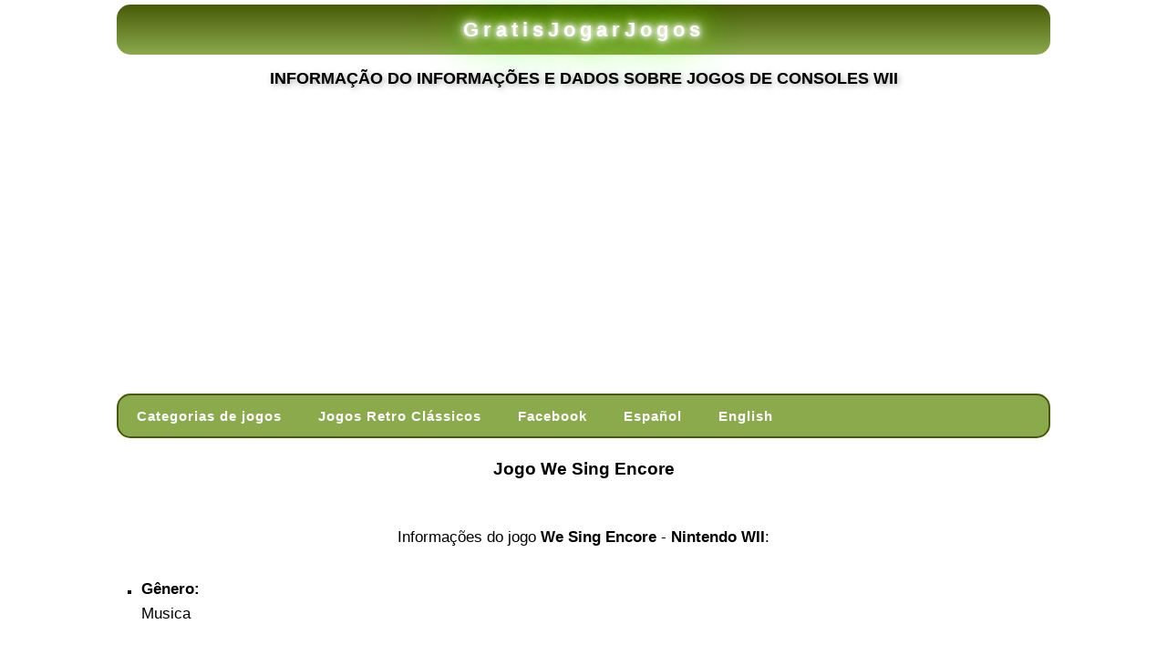

--- FILE ---
content_type: text/html; charset=UTF-8
request_url: https://www.gratisjogarjogos.com/jogo_wesingencore.html
body_size: 7746
content:
<!DOCTYPE html>
<html lang="pt">
<head>
<title>Informações e dados sobre jogos de consoles WII</title>
<base href="https://www.gratisjogarjogos.com">
<meta property="fb:app_id" content="109769775772576">
<meta property="fb:admins" content="1320990175">
<meta property="og:type" content="website">
<meta name="viewport" content="width=device-width, initial-scale=1">
<meta property="og:url" content="https://www.gratisjogarjogos.com/jogo_wesingencore.html">
<link rel="canonical" href="https://www.gratisjogarjogos.com/jogo_wesingencore.html">
<meta property="og:title" content="Informações e dados sobre jogos de consoles WII">
<meta property="og:locale" content="pt_BR">
<meta property="og:site_name" content="www.gratisjogarjogos.com">
<meta http-equiv="Content-Type" content="text/html; charset=utf-8">
<link rel="shortcut icon" href="https://www.gratisjogarjogos.com/favicon.ico" type="image/x-icon">
<meta name="keywords" content="">
<meta name="description" content="Informações do jogo We Sing Encore - Nintendo WII, .">
<meta name="robots" content="all">
<link rel="image_src" href="https://www.gratisjogarjogos.com/img-juegos/wesingencore.jpg">
<style>
body { line-height:1.6; font-family:arial, Tahoma, arial, sans-serif; font-size: 17px; color: #000;background-color:#fff;max-width:1024px;width:100%;text-align:center;margin:0 auto;height:100%;background:#fff}
a:link, a:visited  { color: #0e5eff; font-weight: normal; text-decoration: none; }
a:hover { text-decoration: underline;color: #cd0000; }
a.juegos {font-family:arial; text-align:left; color: #000; text-decoration: none; font-size: 17px; font-weight:bold; }
a.juegos:link, a.juegos:visited, a.juegos:active {color: #0e5eff; text-decoration: none;  }
a.juegos:hover { text-decoration: underline; color: #cd0000; }
.barrah2 {text-align:center;color: #31507c; text-decoration: italic; font-size: 17px; font-weight:normal;  }
.sub { text-align:center;text-shadow: 2px 2px 6px #aaaaaa;  color: #000; text-decoration: none; font-size:18px; font-weight:bold;  }
.rounded-corners {  background: #7193c7;  background: -webkit-gradient(linear, left top, left bottom, from(#415472), to(#7193c7));  background: -webkit-linear-gradient(top, #415472, #7193c7);  background: -moz-linear-gradient(top, #415472, #7193c7);  background: -ms-linear-gradient(top, #415472, #7193c7);  background: -o-linear-gradient(top, #415472, #7193c7);  border-right: 1px solid #000;  border-top: 1px solid #000;  border-bottom: 1px solid #000;  padding: 5px 5px;  -webkit-border-radius: 8px;  -moz-border-radius: 8px;  border-radius: 8px;  -webkit-box-shadow: rgba(0,0,0,1) 0 1px 0;  -moz-box-shadow: rgba(0,0,0,1) 0 1px 0;  box-shadow: rgba(0,0,0,1) 0 1px 0;  text-shadow: rgba(0,0,0,.4) 0 1px 0;  vertical-align: top;}
.titulo_cat { color: #fff; text-decoration: none; font-size: 17px; font-weight:bold; padding-bottom:8px; padding-top:5px; }
.barrah3 { color: #fff;text-shadow: 2px 2px 4px #000000; text-decoration: none; font-size: 17px; font-weight:bold; margin:1px; font-style: italic; }
a.fichas {line-height:200%;font-family:arial; text-align:left; color: #000; text-decoration: none; font-size: 17px; font-weight:bold; }
a.fichas:link, a.fichas:visited, a.fichas:active { color: #97f4ff; text-decoration: none;  }
a.fichas:hover { background: red;color:white; }
.imgJ {border-radius: 15px;margin:3px;border:2px solid #ccc;width:90px;height:70px}
.boxJ { height:160px;float:left;max-width:450px;width:100%;padding:15px 0 15px 0 }
#loader{display: block; position: absolute;width:100%;height:100%;z-index:9999;background:#f7f7f7;text-align:center;vertical-align:middle;} 
#loader_img {width:100%;height:100%;background-image: url('/page-loader.gif');background-position:center 40%;background-repeat:no-repeat}
#loader_txt {position:relative;top:40%;color:#000;font-family:Arial;font-size:17px;font-weight:bold;font-style:italic}
.welcome { font-size:19px; color: #000; font-weight:bold; }
.grande { margin:1px; padding-top:6px; padding-bottom: 2px; color: #000000;font-size:17px; font-weight:bold;}
.maspag {margin:1px; padding:4px; padding-bottom: 2px; color: #000;  font-size:17px; font-weight:bold;}
a.mpag {border-radius: 10px;line-height:180%;padding:10px;background:#8baa4c;font-family:arial;color: #fff; text-decoration: none; font-size: 17px; font-weight:bold; }
a.mpag:link, a.mpag:visited, a.mpag:active { color: #fff; text-decoration: none;  }
a.mpag:hover { text-decoration: none; background:#000; }
.verjuego {font-family:arial; color: #000; font-size: 17px; font-weight:normal; }
a.big {font-family:arial; text-align:left; color: #000000; text-decoration: none; font-size: 17px; font-weight:bold; }
a.big:link, a.big:visited, a.big:active { color: #415472; text-decoration: none;}
a.big:hover { text-decoration: underline; color: #003399; }
a.boton1 {  border-top: 1px solid #96d1f8;  background: #39698a;  background: -webkit-gradient(linear, left top, left bottom, from(#3e779d), to(#65a9d7));  background: -webkit-linear-gradient(top, #3e779d, #65a9d7);  background: -moz-linear-gradient(top, #3e779d, #65a9d7);  background: -ms-linear-gradient(top, #3e779d, #65a9d7);  background: -o-linear-gradient(top, #3e779d, #65a9d7);  padding: 5px 10px;  -webkit-border-radius: 8px;  -moz-border-radius: 8px;  border-radius: 8px;  -webkit-box-shadow: rgba(0,0,0,1) 0 1px 0;  -moz-box-shadow: rgba(0,0,0,1) 0 1px 0;  box-shadow: rgba(0,0,0,1) 0 1px 0;  text-shadow: rgba(0,0,0,.4) 0 1px 0;  color: white;  font-size: 18px;  text-decoration: none;  vertical-align: middle;  width:250px;  }
a.boton2 {  border-top: 1px solid #96d1f8;  background: #bfb069;  background: -webkit-gradient(linear, left top, left bottom, from(#bfb069), to(#807337));  background: -webkit-linear-gradient(top, #bfb069, #807337);  background: -moz-linear-gradient(top, #bfb069, #807337);  background: -ms-linear-gradient(top, #bfb069, #807337);  background: -o-linear-gradient(top, #bfb069, #807337);  padding: 5px 10px;  -webkit-border-radius: 8px;  -moz-border-radius: 8px;  border-radius: 8px;  -webkit-box-shadow: rgba(0,0,0,1) 0 1px 0;  -moz-box-shadow: rgba(0,0,0,1) 0 1px 0;  box-shadow: rgba(0,0,0,1) 0 1px 0;  text-shadow: rgba(0,0,0,.4) 0 1px 0;  color: white;  font-size: 18px;  text-decoration: none;  vertical-align: middle;  width:250px;  }
a.boton1:hover {  border-top-color: #28597a;  background: #65a9d7;  color: yellow;  }
a.boton1:visited { color:white }
a.boton1:active  {  border-top-color: #1b435e;  background: #1b435e;  }
.logocss,a.logocss:link, a.logocss:visited, a.logocss:active {border-radius: 15px;display:block;
text-shadow: #FFF 0px 0px 5px, #FFF 0px 0px 10px, #FFF 0px 0px 15px, #78cd22 0px 0px 20px, #78cd22 0px 0px 30px, #78cd22 0px 0px 40px, #78cd22 0px 0px 50px, #78cd22 0px 0px 75px;
color: #FFFFFF;font-size:22px;font-weight:bold;letter-spacing: 5px;text-decoration: none;
background-image: linear-gradient(#475a07,#8baa4c);margin:0 auto;margin-top:5px;text-align:center;padding:10px 0 10px 0
}
a.boton2:hover {  border-top-color: #806627;  background: #918759;  color: yellow;  }
a.boton2:visited { color:white }
a.boton2:active  {  border-top-color: #1b435e;  background: #1b435e;  }
#cssmenu {border-radius: 15px;display:block;border:2px solid #475a07;background: #8baa4c;margin: auto;max-width:1024px;padding: 0;line-height: 1;position: relative;font-family: Arial, Verdana, Tahoma, sans-serif;z-index: 9998}
#cssmenu ul {list-style: none;margin: 0;padding: 0;display: block;z-index: 99998}
#cssmenu ul:after,#cssmenu:after {content: " ";display: block;font-size: 0;height: 0;clear: both;visibility: hidden;}
#cssmenu ul li {margin: 0;padding: 0;display: block;position: relative;}
#cssmenu ul li a {text-decoration: none;display: block;margin: 0;-webkit-transition: color .2s ease;-moz-transition: color .2s ease;-ms-transition: color .2s ease;-o-transition: color .2s ease;transition: color .2s ease;-webkit-box-sizing: border-box;-moz-box-sizing: border-box;box-sizing: border-box;}
#cssmenu ul li ul {position: absolute;left: -9999px;top: auto;}
#cssmenu ul li ul li.has-sub:after {display: block;position: absolute;content: "";height: 10px;width: 10px;border-radius: 5px;background: #000000;z-index: 1;top: 13px;right: 15px;}
#cssmenu.align-right ul li ul li.has-sub:after {right: auto;left: 15px;}
#cssmenu ul li ul li.has-sub:before {display: block;position: absolute;content: "";height: 0;width: 0;border: 3px solid transparent;border-left-color: #ffffff;z-index: 2;top: 15px;right: 15px;}
#cssmenu.align-right ul li ul li.has-sub:before {right: auto;left: 15px;border-left-color: transparent;border-right-color: #ffffff;}
#cssmenu ul li ul li {max-height: 0;position: absolute;-webkit-transition: max-height 0.4s ease-out;-moz-transition: max-height 0.4s ease-out;-ms-transition: max-height 0.4s ease-out;-o-transition: max-height 0.4s ease-out;transition: max-height 0.4s ease-out;z-index:10;background: #487bae;}
#cssmenu ul li ul li a {font-size: 15px;font-weight: normal;text-transform: none;color: #fff;letter-spacing: 0;display: block;width: 170px;padding: 11px 10px 11px 20px;}
#cssmenu ul li ul li:hover > a,#cssmenu ul li ul li.active > a {color: #fcff14;font-weight:bold}
#cssmenu ul li ul li:hover:after,#cssmenu ul li ul li.active:after {background: #fff;}
#cssmenu ul li ul li:hover > ul {left: 100%;top: 0;}
#cssmenu ul li ul li:hover > ul > li {max-height: 72px;position: relative;}
#cssmenu > ul > li {float: left;}
#cssmenu.align-center > ul > li {float: none;display: inline-block;}
#cssmenu.align-center > ul {text-align: center;}
#cssmenu.align-center ul ul {text-align: left;}
#cssmenu.align-right > ul {float: right;}
#cssmenu.align-right > ul > li:hover > ul {left: auto;right: 0;}
#cssmenu.align-right ul ul li:hover > ul {right: 100%;left: auto;}
#cssmenu.align-right ul ul li a {text-align: right;}
#cssmenu > ul > li:after {content: "";display: block;position: absolute;width: 100%;height: 0;top: 0;z-index: 0;-webkit-transition: height .2s;-moz-transition: height .2s;-ms-transition: height .2s;-o-transition: height .2s;transition: height .2s;}
#cssmenu > ul > li.has-sub > a {padding-right: 40px;}
#cssmenu > ul > li.has-sub > a:after {display: block;content: "";background: #ffffff;height: 12px;width: 12px;position: absolute;border-radius: 13px;right: 14px;top: 16px;}
#cssmenu > ul > li.has-sub > a:before {display: block;content: "";border: 4px solid transparent;border-top-color: #4f7499;z-index: 2;height: 0;width: 0;position: absolute;right: 16px;top: 21px;}
#cssmenu > ul > li > a {color: #ffffff;padding: 15px 20px;font-weight: 700;letter-spacing: 1px;
font-size: 15px;z-index: 2;position: relative;}
#cssmenu > ul > li:hover:after,#cssmenu > ul > li.active:after {height: 100%;}
#cssmenu > ul > li:hover > a,#cssmenu > ul > li.active > a {color: #effa07;}
#cssmenu > ul > li:hover > a:after,#cssmenu > ul > li.active > a:after {background: #000000;}
#cssmenu > ul > li:hover > a:before,#cssmenu > ul > li.active > a:before {border-top-color: #ffffff;}
#cssmenu > ul > li:hover > ul {left: 0;}
#cssmenu > ul > li:hover > ul > li {max-height: 72px;position: relative;}
#cssmenu #menu-button {display: none;}
#cssmenu > ul > li > a {display: block;}
#cssmenu > ul > li {width: auto;}
#cssmenu > ul > li > ul {width: 170px;display: block;}
#cssmenu > ul > li > ul > li {width: 170px;display: block;}
@media all and (max-width: 800px), only screen and (-webkit-min-device-pixel-ratio: 2) and (max-width: 1024px), only screen and (min--moz-device-pixel-ratio: 2) and (max-width: 1024px), only screen and (-o-min-device-pixel-ratio: 2/1) and (max-width: 1024px), only screen and (min-device-pixel-ratio: 2) and (max-width: 1024px), only screen and (min-resolution: 192dpi) and (max-width: 1024px), only screen and (min-resolution: 2dppx) and (max-width: 1024px) {#cssmenu > ul {max-height: 0;overflow: hidden;-webkit-transition: max-height 0.35s ease-out;-moz-transition: max-height 0.35s ease-out;-ms-transition: max-height 0.35s ease-out;-o-transition: max-height 0.35s ease-out;transition: max-height 0.35s ease-out;}
#cssmenu > ul > li > ul {width: 100%;display: block;}
#cssmenu.align-right ul li a {text-align: left;}
#cssmenu > ul > li > ul > li {width: 100%;display: block;}
#cssmenu.align-right ul ul li a {text-align: left;}
#cssmenu > ul > li > ul > li > a {width: 100%;display: block;}
#cssmenu ul li ul li a {width: 100%;}
#cssmenu.align-center > ul {text-align: left;}
#cssmenu.align-center > ul > li {display: block;}
#cssmenu > ul.open {max-height: 1000px;border-top: 1px solid rgba(110, 110, 110, 0.25);}
#cssmenu ul {width: 100%;}
#cssmenu ul > li {float: none;width: 100%;}
#cssmenu ul li a {-webkit-box-sizing: border-box;-moz-box-sizing: border-box;box-sizing: border-box;width: 100%;padding: 12px 20px;}
#cssmenu ul > li:after {display: none;}
#cssmenu ul li.has-sub > a:after,#cssmenu ul li.has-sub > a:before,#cssmenu ul li ul li.has-sub:after,#cssmenu ul li ul li.has-sub:before {display: none;}
#cssmenu ul li ul,#cssmenu ul li ul li ul,#cssmenu ul li ul li:hover > ul,#cssmenu.align-right ul li ul,#cssmenu.align-right ul li ul li ul,#cssmenu.align-right ul li ul li:hover > ul {left: 0;position: relative;right: auto;}
#cssmenu ul li ul li,#cssmenu ul li:hover > ul > li {max-height: 999px;position: relative;background: none;}
#cssmenu ul li ul li a {padding: 8px 20px 8px 35px;color: #ffffff;}
#cssmenu ul li ul ul li a {padding: 8px 20px 8px 50px;}
#cssmenu ul li ul li:hover > a {color: #000000;}
#cssmenu #menu-button {display: block;-webkit-box-sizing: border-box;-moz-box-sizing: border-box;box-sizing: border-box;width: 100%;padding: 15px 20px;font-weight: bold!important;font-size: 16px;letter-spacing: 1px;color: #ffffff;cursor: pointer;}
#cssmenu #menu-button:after {display: block;content: "";position: absolute;height: 3px;width: 22px;border-top: 2px solid #ffffff;border-bottom: 2px solid #ffffff;right: 20px;top: 16px;}
#cssmenu #menu-button:before {display: block;content: "";position: absolute;height: 3px;width: 22px;border-top: 2px solid #ffffff;right: 20px;top: 26px;} }
.juegos_ads {max-width:1024px;width:100%;height:280px }
</style>
<script async src="//pagead2.googlesyndication.com/pagead/js/adsbygoogle.js?client=ca-pub-9272161211333033" crossorigin="anonymous"></script>
<script>
function cJS(u,f){var a = document.createElement("script");a.async = true;a.type = 'text/javascript';a.src = u;if (typeof f !== "undefined") {if(typeof document.attachEvent === "object") { a.onreadystatechange = function(){if (a.readyState === 'loaded' || a.readyState === 'complete'){ a.onreadystatechange = null;eval(f+"();"); };};}else{a.onload = function(){ eval(f+"();");};};}var b = document.getElementsByTagName('script')[0]; b.parentNode.insertBefore(a, b);}
</script>
</head>
<body>
<div style="margin:0 auto;max-width:1024px;width:100%">
<a class="logocss" title="GratisJogarJogos" href="/">GratisJogarJogos</a>
<h1 class="sub" >INFORMAÇÃO DO INFORMAÇÕES E DADOS SOBRE JOGOS DE CONSOLES WII</h1>
</div>
<div style="clear:both;"></div>
<div style="padding:20px 0 20px 0">
<ins class="adsbygoogle juegos_ads"
style="display:block"
data-ad-client="ca-pub-9272161211333033"
data-ad-slot="5063544785"
data-full-width-responsive="true">
</ins>
<script>
     (adsbygoogle = window.adsbygoogle || []).push({});
</script>
</div>
<div style="clear:both"></div>
<div id='cssmenu'><div id='menu-button'>Menu</div>
<ul>
<li><a title='Categorias de jogos' href='/menu.html'><span>Categorias de jogos</span></a></li><li><a title='Jogos Retro Clássicos' href='/retro-arcades-70s-80s-90s/'><span>Jogos Retro Clássicos</span></a></li><li><a href='https://www.facebook.com/GratisJugarJuegos/' target='_blank'><span>Facebook</span></a></li><li><a href='https://www.gratisjugarjuegos.com' title='Juegos en Español'>Español</a></li><li><a href='https://www.gamesfree2play.com' title='Games in English'>English</a></li></ul></div><div style='clear: both;'></div><script>
document.querySelector("#cssmenu #menu-button").addEventListener("click", function(){
var menu = document.querySelector("#menu-button").nextElementSibling;
if (menu.classList.contains("open")) {menu.classList.remove("open");}
else {menu.classList.add("open");}
});
</script><h3 class='welcome'>Jogo We Sing Encore</h3><br>Informações do jogo <strong>We Sing Encore</strong> - <strong>Nintendo WII</strong>:<div style='max-width:800px;width:100%'><br>

<table style='width:100%'><tr style='vertical-align:top'>
<td width='1' style='padding-left:10px;padding-right:8px;' align='left'><img loading='lazy' border='2' title='We Sing Encore'  width='130' height='140' src='/img-juegos/wesingencore.jpg' alt=''></td><td width='100%'><div style='text-align:left'><strong>Gênero:</strong><br>Musica<br><br><strong>Versão:</strong><br><u>Nintendo WII</u>1: 2010 - Nordic Games Publishing Ab</div><br><a class='boton1' title='Comprar We Sing Encore' href='https://www.amazon.com/s?k=We+Sing+Encore&rh=n%3A468642&dc=&ds=v1%3AOgIpYaS2nbb543cV7A9z3Q%2B0L99oxiHPuBgjcQPJ3wk&__mk_pt_BR=%C3%85M%C3%85%C5%BD%C3%95%C3%91&rnid=2941120011&tag=juegos0d-20&language=pt_BR' target='_blank'>< <&nbsp;&nbsp;C o m p r a r&nbsp;&nbsp;> ></a></td></tr></table></div><br><div style="text-align:center;padding:10px;height:30px">
<div class="fb-like" data-href="https://www.gratisjogarjogos.com/jogo_wesingencore.html" data-width="" data-layout="button_count" data-action="" data-size="large" data-share="true"></div>
</div>
<h4 class='grande'>Mais Jogos Musica:</h4><br><table style='width:100%'><tr style='vertical-align:top'><td align='left' width='50%'><ul><li><a href='/jogo_acdcliverockbandtrackpack.html'>Ac/dc Live Rock Band Track Pack</a></li><li><a href='/jogo_battleofthebands.html'>Battle Of The Bands</a></li><li><a href='/jogo_chime.html'>Chime</a></li><li><a href='/jogo_dancedancerevolutionhottestparty.html'>Dance Dance Revolution Hottest Party</a></li><li><a href='/jogo_danceonbroadway.html'>Dance On Broadway</a></li><li><a href='/jogo_dancingstageuniverse.html'>Dancing Stage Universe</a></li><li><a href='/jogo_djhero.html'>Dj Hero</a></li><li><a href='/jogo_guitarhero.html'>Guitar Hero</a></li><li><a href='/jogo_guitarherometallica.html'>Guitar Hero Metallica</a></li><li><a href='/jogo_highschoolmusical3senioryeardance.html'>High School Musical 3 Senior Year Dance!</a></li><li><a href='/jogo_justdance.html'>Just Dance</a></li></ul></td><td align='left' width='50%'><ul><li><a href='/jogo_legorockband.html'>Lego Rock Band</a></li><li><a href='/jogo_lipscantaenespaol.html'>Lips Canta En Español</a></li><li><a href='/jogo_lipsnumberonehits.html'>Lips Number One Hits</a></li><li><a href='/jogo_powergigriseofthesixstring.html'>Power Gig Rise Of The Sixstring</a></li><li><a href='/jogo_rockband.html'>Rock Band</a></li><li><a href='/jogo_rockbandtrackpackclassicrock.html'>Rock Band Track Pack Classic Rock</a></li><li><a href='/jogo_rockrevolution.html'>Rock Revolution</a></li><li><a href='/jogo_singstar.html'>Singstar</a></li><li><a href='/jogo_theidolmastertwins.html'>The Idolmaster Twins</a></li><li><a href='/jogo_wiimusic.html'>Wii Music</a></li></ul></td></tr></table><br><br><h3 class='welcome'>&#9889; Mais Jogos para jogar &#9889;</h3><div style='clear: both;'></div><div class='boxJ'><table style='width:98%'><tr style='vertical-align:top'><td style='width:1px'><img loading='lazy' class='imgJ' src='https://jpg.gratisjogarjogos.com/animales/sonny.swf.jpg' title='Sonny' alt=''></td>
<td style='text-align:left'>
<a class='juegos' title='Jogar Sonny' href='flash-sonny/'>Sonny</a>
<br>&#10003; <strong>Animais</strong><div style='text-align:justify'>Semelhante ao Pacman, mas você é um rato e deve atravessar o labirinto comendo todos os pontos</div></td></tr></table></div><div class='boxJ'><table style='width:98%'><tr style='vertical-align:top'><td style='width:1px'><img loading='lazy' class='imgJ' src='https://jpg.gratisjogarjogos.com/guerras-y-armas/super-soldier.swf.jpg' title='Super Soldier' alt=''></td>
<td style='text-align:left'>
<a class='juegos' title='Jogar Super Soldier' href='flash-super-soldier/'>Super Soldier</a>
<br>&#10003; <strong>Guerra Acao</strong><div style='text-align:justify'>Lidere seu batalhão através do acampamento inimigo, a pé, de caminhão ou de helicóptero, para ganhar posições</div></td></tr></table></div>
<div style="clear:both;"></div>
<div style="padding:20px 0 20px 0">
<ins class="adsbygoogle juegos_ads"
style="display:block"
data-ad-client="ca-pub-9272161211333033"
data-ad-slot="5063544785"
data-full-width-responsive="true">
</ins>
<script>
     (adsbygoogle = window.adsbygoogle || []).push({});
</script>
</div>
<div style="clear:both"></div>
<div class='boxJ'><table style='width:98%'><tr style='vertical-align:top'><td style='width:1px'><img loading='lazy' class='imgJ' src='https://jpg.gratisjogarjogos.com/ingenio/bejeweled.swf.jpg' title='Bejeweled' alt=''></td>
<td style='text-align:left'>
<a class='juegos' title='Jogar Bejeweled' href='flash-bejeweled/'>Bejeweled</a>
<br>&#10003; <strong>Memoria Inteligencia</strong><div style='text-align:justify'>Versão Flash do classico jogo de ordenar peças similares em bichas de 3 ou mais para ir avançando de níveis</div></td></tr></table></div><div class='boxJ'><table style='width:98%'><tr style='vertical-align:top'><td style='width:1px'><img loading='lazy' class='imgJ' src='https://jpg.gratisjogarjogos.com/autos/crash-n-smash-derby.swf.jpg' title='Crash N Smash Derby' alt=''></td>
<td style='text-align:left'>
<a class='juegos' title='Jogar Crash N Smash Derby' href='flash-crash-n-smash-derby/'>Crash N Smash Derby</a>
<br>&#10003; <strong>Carreiras Carros</strong><div style='text-align:justify'>Concorrência entre varios carros que devem se chocar uns a outros num circuito fechado</div></td></tr></table></div>
<div style="clear:both;"></div>
<div style="padding:20px 0 20px 0">
<ins class="adsbygoogle juegos_ads"
style="display:block"
data-ad-client="ca-pub-9272161211333033"
data-ad-slot="5063544785"
data-full-width-responsive="true">
</ins>
<script>
     (adsbygoogle = window.adsbygoogle || []).push({});
</script>
</div>
<div style="clear:both"></div>
<div class='boxJ'><table style='width:98%'><tr style='vertical-align:top'><td style='width:1px'><img loading='lazy' class='imgJ' src='https://jpg.gratisjogarjogos.com/aviones-y-helicopteros/squadron-angel.swf.jpg' title='Squadron Angel' alt=''></td>
<td style='text-align:left'>
<a class='juegos' title='Jogar Squadron Angel' href='flash-squadron-angel/'>Squadron Angel</a>
<br>&#10003; <strong>Avioes Helicopteros</strong><div style='text-align:justify'>Escolha entre 3 aviões da Segunda Guerra Mundial para pilotar nos céus inimigos</div></td></tr></table></div><div class='boxJ'><table style='width:98%'><tr style='vertical-align:top'><td style='width:1px'><img loading='lazy' class='imgJ' src='https://jpg.gratisjogarjogos.com/retro-clasicos-80s-70s-90s/wonderboy-legends.swf.jpg' title='Wonderboy Legends' alt=''></td>
<td style='text-align:left'>
<a class='juegos' title='Jogar Wonderboy Legends' href='flash-wonderboy-legends/'>Wonderboy Legends</a>
<br>&#10003; <strong>Retro Arcades 70s 80s 90s</strong><div style='text-align:justify'>Jogo tributo ao classico de <strong>Sega</strong> dos 80s no que ajudas a Wonderboy a percorrer diferentes palcos esquivando inimigos e obstaculos</div></td></tr></table></div>
<div style="clear:both;"></div>
<div style="padding:20px 0 20px 0">
<ins class="adsbygoogle juegos_ads"
style="display:block"
data-ad-client="ca-pub-9272161211333033"
data-ad-slot="5063544785"
data-full-width-responsive="true">
</ins>
<script>
     (adsbygoogle = window.adsbygoogle || []).push({});
</script>
</div>
<div style="clear:both"></div>
<div class='boxJ'><table style='width:98%'><tr style='vertical-align:top'><td style='width:1px'><img loading='lazy' class='imgJ' src='https://jpg.gratisjogarjogos.com/deportes/balloon-hunter.swf.jpg' title='Balloon Hunter' alt=''></td>
<td style='text-align:left'>
<a class='juegos' title='Jogar Balloon Hunter' href='flash-balloon-hunter/'>Balloon Hunter</a>
<br>&#10003; <strong>Esportes</strong><div style='text-align:justify'>Pegue seu arco e flecha e com a melhor mira acerte os balões</div></td></tr></table></div><div class='boxJ'><table style='width:98%'><tr style='vertical-align:top'><td style='width:1px'><img loading='lazy' class='imgJ' src='https://jpg.gratisjogarjogos.com/autos/freeway-fury-2.swf.jpg' title='Freeway Fury 2' alt=''></td>
<td style='text-align:left'>
<a class='juegos' title='Jogar Freeway Fury 2' href='flash-freeway-fury-2/'>Freeway Fury 2</a>
<br>&#10003; <strong>Carreiras Carros</strong><div style='text-align:justify'>Divertido jogo no que devemos conduzir numa autopista em completo estado de furia e ir eliminando ao resto dos carros do caminho</div></td></tr></table></div><div style='clear: both;'></div><div class='boxJ'><table style='width:98%'><tr style='vertical-align:top'><td style='width:1px'><img loading='lazy' class='imgJ' src='https://jpg.gratisjogarjogos.com/retro-clasicos-80s-70s-90s/street-kombat.swf.jpg' title='Street Kombat' alt=''></td>
<td style='text-align:left'>
<a class='juegos' title='Jogar Street Kombat' href='flash-street-kombat/'>Street Kombat</a>
<br>&#10003; <strong>Retro Arcades 70s 80s 90s</strong><div style='text-align:justify'>Jogo de brigas para dois jogadores no que a cada um e uma personagem dos jogos Street Fighter e Mortal Kombat</div></td></tr></table></div><div class='boxJ'><table style='width:98%'><tr style='vertical-align:top'><td style='width:1px'><img loading='lazy' class='imgJ' src='https://jpg.gratisjogarjogos.com/ninos-e-infantiles/jumpagon.swf.jpg' title='Jumpagon' alt=''></td>
<td style='text-align:left'>
<a class='juegos' title='Jogar Jumpagon' href='flash-jumpagon/'>Jumpagon</a>
<br>&#10003; <strong>Infantis</strong><div style='text-align:justify'>Jogo simples onde você tem que pular sobre vagões da mesma cor para marcar pontos.</div></td></tr></table></div><div style='clear: both;'></div><div class='boxJ'><table style='width:98%'><tr style='vertical-align:top'><td style='width:1px'><img loading='lazy' class='imgJ' src='https://jpg.gratisjogarjogos.com/autos/bust-a-taxi.swf.jpg' title='Bust A Taxi' alt=''></td>
<td style='text-align:left'>
<a class='juegos' title='Jogar Bust A Taxi' href='flash-bust-a-taxi/'>Bust A Taxi</a>
<br>&#10003; <strong>Carreiras Carros</strong><div style='text-align:justify'>Experiência dirigindo um táxi, pegando passageiros e cuidando do trânsito na rua</div></td></tr></table></div><div class='boxJ'><table style='width:98%'><tr style='vertical-align:top'><td style='width:1px'><img loading='lazy' class='imgJ' src='https://jpg.gratisjogarjogos.com/retro-clasicos-80s-70s-90s/pong.swf.jpg' title='Pong' alt=''></td>
<td style='text-align:left'>
<a class='juegos' title='Jogar Pong' href='flash-pong/'>Pong</a>
<br>&#10003; <strong>Retro Arcades 70s 80s 90s</strong><div style='text-align:justify'>O jogo criado pela <strong>Atari</strong> no início dos anos 70, inspirado no tênis de mesa para jogar entre 2 jogadores ou contra o computador</div></td></tr></table></div><div style='clear: both;'></div><div class='boxJ'><table style='width:98%'><tr style='vertical-align:top'><td style='width:1px'><img loading='lazy' class='imgJ' src='https://jpg.gratisjogarjogos.com/retro-clasicos-80s-70s-90s/lunarlander.swf.jpg' title='Lunar Lander' alt=''></td>
<td style='text-align:left'>
<a class='juegos' title='Jogar Lunar Lander' href='flash-lunarlander/'>Lunar Lander</a>
<br>&#10003; <strong>Retro Arcades 70s 80s 90s</strong><div style='text-align:justify'>O recordado jogo de <strong>Atari</strong> de <strong>1979</strong> no que deves aterrar tua nave sobre a superfície lunar sem estrellarte na tentativa</div></td></tr></table></div><div class='boxJ'><table style='width:98%'><tr style='vertical-align:top'><td style='width:1px'><img loading='lazy' class='imgJ' src='https://jpg.gratisjogarjogos.com/ninos-e-infantiles/rombenk.swf.jpg' title='Rombenk' alt=''></td>
<td style='text-align:left'>
<a class='juegos' title='Jogar Rombenk' href='flash-rombenk/'>Rombenk</a>
<br>&#10003; <strong>Infantis</strong><div style='text-align:justify'>Ajude Rombenk a coletar pelo menos 5 pedaços de lixo e colocá-los na cesta, evitando os ratos e antes que o tempo acabe</div></td></tr></table></div><div style='clear: both;'></div><div class='boxJ'><table style='width:98%'><tr style='vertical-align:top'><td style='width:1px'><img loading='lazy' class='imgJ' src='https://jpg.gratisjogarjogos.com/retro-clasicos-80s-70s-90s/strikers-1945.swf.jpg' title='Strikers 1945' alt=''></td>
<td style='text-align:left'>
<a class='juegos' title='Jogar Strikers 1945' href='flash-strikers-1945/'>Strikers 1945</a>
<br>&#10003; <strong>Retro Arcades 70s 80s 90s</strong><div style='text-align:justify'>Jogo de aviões de guerra de <strong>1995</strong> publicado por Psikyo para <strong>PlayStation</strong>, Arcade e <strong>Sega</strong> Saturn</div></td></tr></table></div><div class='boxJ'><table style='width:98%'><tr style='vertical-align:top'><td style='width:1px'><img loading='lazy' class='imgJ' src='https://jpg.gratisjogarjogos.com/retro-clasicos-80s-70s-90s/r-type-stage-2.swf.jpg' title='R-Type Stage 2' alt=''></td>
<td style='text-align:left'>
<a class='juegos' title='Jogar R-Type Stage 2' href='flash-r-type-stage-2/'>R-Type Stage 2</a>
<br>&#10003; <strong>Retro Arcades 70s 80s 90s</strong><div style='text-align:justify'>Secuela do classico de<strong> Irem </strong>publicado em <strong>1989</strong> para <strong>Commodore 64</strong> e <strong>Atari ST</strong> entre outros, no que comandas uma nave espacial provista de...</div></td></tr></table></div><div style='clear: both;'></div><div class='boxJ'><table style='width:98%'><tr style='vertical-align:top'><td style='width:1px'><img loading='lazy' class='imgJ' src='https://jpg.gratisjogarjogos.com/4x4/monster-truck-3d.swf.jpg' title='Monster Truck 3D' alt=''></td>
<td style='text-align:left'>
<a class='juegos' title='Jogar Monster Truck 3D' href='flash-monster-truck-3d/'>Monster Truck 3D</a>
<br>&#10003; <strong>4x4 Caminhoes Offroad</strong><div style='text-align:justify'>Jogo em Portugues no que conduzes teu Jeep 4x4 por um circuito cheio de obstaculos que deves superar para passar de cada fase</div></td></tr></table></div><div class='boxJ'><table style='width:98%'><tr style='vertical-align:top'><td style='width:1px'><img loading='lazy' class='imgJ' src='https://jpg.gratisjogarjogos.com/retro-clasicos-80s-70s-90s/brick-hole.swf.jpg' title='Brick Hole' alt=''></td>
<td style='text-align:left'>
<a class='juegos' title='Jogar Brick Hole' href='flash-brick-hole/'>Brick Hole</a>
<br>&#10003; <strong>Retro Arcades 70s 80s 90s</strong><div style='text-align:justify'>Original variante do Tetris no que devemos acomodar as peças sobre uma superfície circular e em perspectiva de 3 dimensões</div></td></tr></table></div><div style='clear: both;'></div><div class='boxJ'><table style='width:98%'><tr style='vertical-align:top'><td style='width:1px'><img loading='lazy' class='imgJ' src='https://jpg.gratisjogarjogos.com/animales/dolphin-olympics-2.swf.jpg' title='Dolphin Olympics 2' alt=''></td>
<td style='text-align:left'>
<a class='juegos' title='Jogar Dolphin Olympics 2' href='flash-dolphin-olympics-2/'>Dolphin Olympics 2</a>
<br>&#10003; <strong>Animais</strong><div style='text-align:justify'>Você está no fundo do mar e é um golfinho fazendo acrobacias</div></td></tr></table></div><div class='boxJ'><table style='width:98%'><tr style='vertical-align:top'><td style='width:1px'><img loading='lazy' class='imgJ' src='https://jpg.gratisjogarjogos.com/retro-clasicos-80s-70s-90s/mortal-kombat-karnage.swf.jpg' title='Mortal Kombat' alt=''></td>
<td style='text-align:left'>
<a class='juegos' title='Jogar Mortal Kombat' href='flash-mortal-kombat-karnage/'>Mortal Kombat</a>
<br>&#10003; <strong>Retro Arcades 70s 80s 90s</strong><div style='text-align:justify'>Excelente versão do classico Mortal Kombat para jogar contra o computador ou da duas pessoas</div></td></tr></table></div><div style='clear: both;'></div><div style="text-align:center;padding:10px;height:30px">
<div class="fb-like" data-href="https://www.gratisjogarjogos.com/jogo_wesingencore.html" data-width="" data-layout="button_count" data-action="" data-size="large" data-share="true"></div>
</div>
<br>
<strong>LEGAL NOTICE</strong><br>
This site is only for Play Online Flash, demos and Abandonware games (70s, 80s and 90s).<br>
<strong><em>This site IS NOT for downloading games or any other kind of file. We don't provide any link to download</em></strong><br>
All Games are Copyrighted or Trademarked by their respective owners or authors.<br>
If a specific game's copyright holder wishes us to <strong>remove their game</strong> then please <a class='juegos' rel='nofollow' href='#' onclick='window.open("contacto.html","contacto","fullscreen=no,toolbar=no,location=no,directories=no,status=no,menubar=no,scrollbars=yes,resizable=no,left=0,top=0,width=400,height=300"); return(false);'>Contact us</a>
<br>www.gratisjogarjogos.com © 2009-2026 C.G.R. @  Todos os direitos reservados
<br>
<a rel='nofollow' class='juegos' href='#' onclick='window.open("contacto.html","contacto","fullscreen=no,toolbar=no,location=no,directories=no,status=no,menubar=no,scrollbars=yes,resizable=no,left=0,top=0,width=400,height=300"); return(false);'>Contato</a> 
 | <a rel='nofollow' class='juegos' href='/privacidad-pt.html'>Privacy Policy &amp; Legal</a>
 <div id='fb-root'></div>
<script>
var sc_project=6351303; var sc_invisible=1; var sc_click_stat=1; var sc_security='4a1db69d'; 
cJS('https://connect.facebook.net/pt_BR/sdk.js#xfbml=1&version=v23.0&appId=109769775772576');
</script>
<script src='https://www.statcounter.com/counter/counter.js' async></script>
</body></html>

--- FILE ---
content_type: text/html; charset=utf-8
request_url: https://www.google.com/recaptcha/api2/aframe
body_size: 269
content:
<!DOCTYPE HTML><html><head><meta http-equiv="content-type" content="text/html; charset=UTF-8"></head><body><script nonce="u9ZjwG_HjRl0ozKqW7chNw">/** Anti-fraud and anti-abuse applications only. See google.com/recaptcha */ try{var clients={'sodar':'https://pagead2.googlesyndication.com/pagead/sodar?'};window.addEventListener("message",function(a){try{if(a.source===window.parent){var b=JSON.parse(a.data);var c=clients[b['id']];if(c){var d=document.createElement('img');d.src=c+b['params']+'&rc='+(localStorage.getItem("rc::a")?sessionStorage.getItem("rc::b"):"");window.document.body.appendChild(d);sessionStorage.setItem("rc::e",parseInt(sessionStorage.getItem("rc::e")||0)+1);localStorage.setItem("rc::h",'1768944690285');}}}catch(b){}});window.parent.postMessage("_grecaptcha_ready", "*");}catch(b){}</script></body></html>